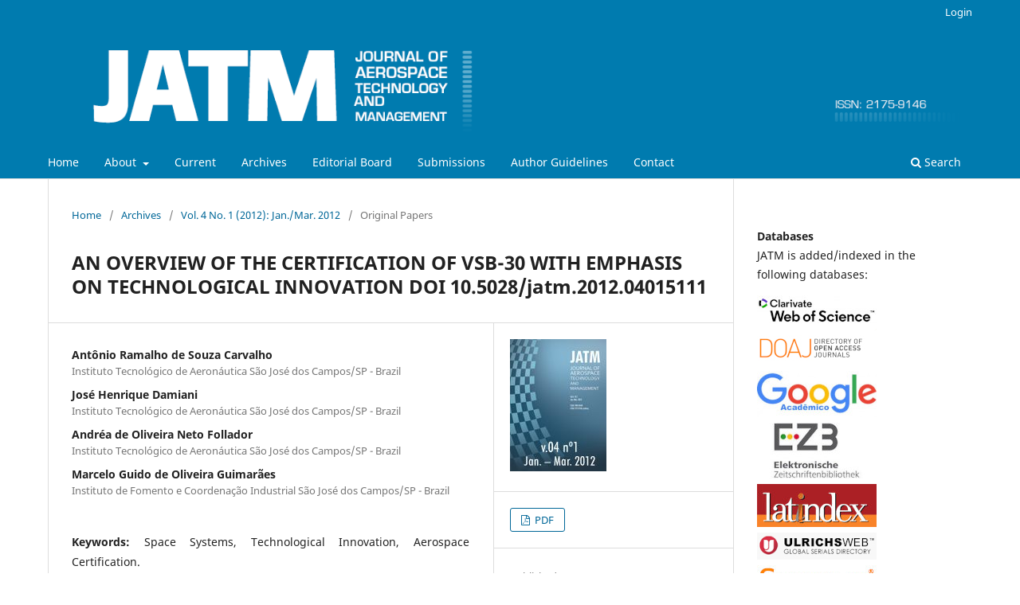

--- FILE ---
content_type: text/html; charset=utf-8
request_url: https://jatm.com.br/jatm/article/view/147
body_size: 7055
content:
<!DOCTYPE html>
<html lang="en-US" xml:lang="en-US">
<head>
	<meta charset="utf-8">
	<meta name="viewport" content="width=device-width, initial-scale=1.0">
	<title>
		AN OVERVIEW OF THE CERTIFICATION OF VSB-30 WITH EMPHASIS ON TECHNOLOGICAL INNOVATION DOI 10.5028/jatm.2012.04015111
							| Journal of Aerospace Technology and Management
			</title>

	
<meta name="generator" content="Open Journal Systems 3.3.0.21" />
<meta name="gs_meta_revision" content="1.1"/>
<meta name="citation_journal_title" content="Journal of Aerospace Technology and Management"/>
<meta name="citation_journal_abbrev" content="J. Aerosp. Technol. Manag."/>
<meta name="citation_issn" content="2175-9146"/> 
<meta name="citation_author" content="Antônio Ramalho de Souza Carvalho"/>
<meta name="citation_author_institution" content="Instituto Tecnológico de Aeronáutica
São José dos Campos/SP - Brazil"/>
<meta name="citation_author" content="José Henrique Damiani"/>
<meta name="citation_author_institution" content="Instituto Tecnológico de Aeronáutica
São José dos Campos/SP - Brazil"/>
<meta name="citation_author" content="Andréa de Oliveira Neto Follador"/>
<meta name="citation_author_institution" content="Instituto Tecnológico de Aeronáutica
São José dos Campos/SP - Brazil"/>
<meta name="citation_author" content="Marcelo Guido de Oliveira Guimarães"/>
<meta name="citation_author_institution" content="Instituto de Fomento e Coordenação Industrial
São José dos Campos/SP - Brazil"/>
<meta name="citation_title" content="AN OVERVIEW OF THE CERTIFICATION OF VSB-30 WITH EMPHASIS ON TECHNOLOGICAL INNOVATION DOI 10.5028/jatm.2012.04015111"/>
<meta name="citation_language" content="en"/>
<meta name="citation_date" content="2012/03/27"/>
<meta name="citation_volume" content="4"/>
<meta name="citation_issue" content="1"/>
<meta name="citation_firstpage" content="105"/>
<meta name="citation_lastpage" content="115"/>
<meta name="citation_abstract_html_url" content="https://jatm.com.br/jatm/article/view/147"/>
<meta name="citation_keywords" xml:lang="en" content="Space Systems"/>
<meta name="citation_keywords" xml:lang="en" content="Technological Innovation"/>
<meta name="citation_keywords" xml:lang="en" content="Aerospace Certification."/>
<meta name="citation_pdf_url" content="https://jatm.com.br/jatm/article/download/147/138"/>
<link rel="schema.DC" href="http://purl.org/dc/elements/1.1/" />
<meta name="DC.Creator.PersonalName" content="Antônio Ramalho de Souza Carvalho"/>
<meta name="DC.Creator.PersonalName" content="José Henrique Damiani"/>
<meta name="DC.Creator.PersonalName" content="Andréa de Oliveira Neto Follador"/>
<meta name="DC.Creator.PersonalName" content="Marcelo Guido de Oliveira Guimarães"/>
<meta name="DC.Date.created" scheme="ISO8601" content="2012-03-27"/>
<meta name="DC.Date.dateSubmitted" scheme="ISO8601" content="2012-09-12"/>
<meta name="DC.Date.issued" scheme="ISO8601" content="2012-03-27"/>
<meta name="DC.Date.modified" scheme="ISO8601" content="2015-08-11"/>
<meta name="DC.Description" xml:lang="en" content="This article is focused on the space sector, mainly due to the devices developed and marketed that require high investments in research, development and technological innovation, supported by a permanent need to meet the standard requirement to guarantee their effectiveness, among all the correct certification. In such scenario, this article has examined, highlighting technological innovation, which are the context and elements involved in the certification of the Vehicle Survey Booster – 30 (VSB-30). The research is characterized as a case study, conducted in the first semester of 2011, and it consisted of reviewing the literature on technological innovation and certification as well as information available in various reports, some of which were public, and interviews. The article presents a brief description of the development of the VSB-30, its importance to the market and the relevant aspects of the certification and the Certification Body of Brazil. The conclusion is that the certification is a contribution to technological innovation for it provides benefits in process improvement, especially regarding the question of documentation, creating conditions for the industry to adapt to formal established and qualified processes and, in return, to become restricted to trade companies unable to adjust to these requirements."/>
<meta name="DC.Format" scheme="IMT" content="application/pdf"/>
<meta name="DC.Identifier" content="147"/>
<meta name="DC.Identifier.pageNumber" content="105-115"/>
<meta name="DC.Identifier.URI" content="https://jatm.com.br/jatm/article/view/147"/>
<meta name="DC.Language" scheme="ISO639-1" content="en"/>
<meta name="DC.Rights" content="Copyright (c) 2019 Antônio Ramalho de Souza Carvalho, José Henrique Damiani, Andréa de Oliveira Neto Follador, Marcelo Guido de Oliveira Guimarães"/>
<meta name="DC.Rights" content=""/>
<meta name="DC.Source" content="Journal of Aerospace Technology and Management"/>
<meta name="DC.Source.ISSN" content="2175-9146"/>
<meta name="DC.Source.Issue" content="1"/>
<meta name="DC.Source.Volume" content="4"/>
<meta name="DC.Source.URI" content="https://jatm.com.br/jatm"/>
<meta name="DC.Subject" xml:lang="en" content="Space Systems"/>
<meta name="DC.Subject" xml:lang="en" content="Technological Innovation"/>
<meta name="DC.Subject" xml:lang="en" content="Aerospace Certification."/>
<meta name="DC.Title" content="AN OVERVIEW OF THE CERTIFICATION OF VSB-30 WITH EMPHASIS ON TECHNOLOGICAL INNOVATION DOI 10.5028/jatm.2012.04015111"/>
<meta name="DC.Type" content="Text.Serial.Journal"/>
<meta name="DC.Type.articleType" content="Original Papers"/>
	<link rel="stylesheet" href="https://jatm.com.br/jatm/$$$call$$$/page/page/css?name=stylesheet" type="text/css" /><link rel="stylesheet" href="https://jatm.com.br/jatm/$$$call$$$/page/page/css?name=font" type="text/css" /><link rel="stylesheet" href="https://jatm.com.br/lib/pkp/styles/fontawesome/fontawesome.css?v=3.3.0.21" type="text/css" /><link rel="stylesheet" href="https://jatm.com.br/plugins/generic/doiInSummary/styles/doi.css?v=3.3.0.21" type="text/css" /><link rel="stylesheet" href="https://jatm.com.br/public/journals/2/styleSheet.css?d=2022-06-22+10%3A07%3A47" type="text/css" />
</head>
<body class="pkp_page_article pkp_op_view has_site_logo" dir="ltr">

	<div class="pkp_structure_page">

				<header class="pkp_structure_head" id="headerNavigationContainer" role="banner">
						
 <nav class="cmp_skip_to_content" aria-label="Jump to content links">
	<a href="#pkp_content_main">Skip to main content</a>
	<a href="#siteNav">Skip to main navigation menu</a>
		<a href="#pkp_content_footer">Skip to site footer</a>
</nav>

			<div class="pkp_head_wrapper">

				<div class="pkp_site_name_wrapper">
					<button class="pkp_site_nav_toggle">
						<span>Open Menu</span>
					</button>
										<div class="pkp_site_name">
																<a href="						https://jatm.com.br/jatm/index
					" class="is_img">
							<img src="https://jatm.com.br/public/journals/2/pageHeaderLogoImage_en_US.png" width="1286" height="160"  />
						</a>
										</div>
				</div>

				
				<nav class="pkp_site_nav_menu" aria-label="Site Navigation">
					<a id="siteNav"></a>
					<div class="pkp_navigation_primary_row">
						<div class="pkp_navigation_primary_wrapper">
																				<ul id="navigationPrimary" class="pkp_navigation_primary pkp_nav_list">
								<li class="">
				<a href="http://www.jatm.com.br/ojs/index.php/jatm/home">
					Home
				</a>
							</li>
								<li class="">
				<a href="https://jatm.com.br/jatm/about">
					About
				</a>
									<ul>
																					<li class="">
									<a href="https://jatm.com.br/jatm/about">
										About the Journal
									</a>
								</li>
																												<li class="">
									<a href="https://jatm.com.br/jatm/about/privacy">
										Privacy Statement
									</a>
								</li>
																												<li class="">
									<a href="https://jatm.com.br/jatm/correctionspolicy">
										Corrections and Retractions Policy
									</a>
								</li>
																		</ul>
							</li>
								<li class="">
				<a href="https://jatm.com.br/jatm/issue/current">
					Current
				</a>
							</li>
								<li class="">
				<a href="https://jatm.com.br/jatm/issue/archive">
					Archives
				</a>
							</li>
								<li class="">
				<a href="https://jatm.com.br/jatm/editorialboard">
					Editorial Board
				</a>
							</li>
								<li class="">
				<a href="https://mc04.manuscriptcentral.com/jatm-scielo">
					Submissions
				</a>
							</li>
								<li class="">
				<a href="https://jatm.com.br/jatm/guidelines">
					Author Guidelines
				</a>
							</li>
								<li class="">
				<a href="https://jatm.com.br/jatm/about/contact">
					Contact
				</a>
							</li>
			</ul>

				

																						<div class="pkp_navigation_search_wrapper">
									<a href="https://jatm.com.br/jatm/search" class="pkp_search pkp_search_desktop">
										<span class="fa fa-search" aria-hidden="true"></span>
										Search
									</a>
								</div>
													</div>
					</div>
					<div class="pkp_navigation_user_wrapper" id="navigationUserWrapper">
							<ul id="navigationUser" class="pkp_navigation_user pkp_nav_list">
															<li class="profile">
				<a href="https://jatm.com.br/jatm/login">
					Login
				</a>
							</li>
										</ul>

					</div>
				</nav>
			</div><!-- .pkp_head_wrapper -->
		</header><!-- .pkp_structure_head -->

						<div class="pkp_structure_content has_sidebar">
			<div class="pkp_structure_main" role="main">
				<a id="pkp_content_main"></a>

<div class="page page_article">
			<nav class="cmp_breadcrumbs" role="navigation" aria-label="You are here:">
	<ol>
		<li>
			<a href="https://jatm.com.br/jatm/index">
				Home
			</a>
			<span class="separator">/</span>
		</li>
		<li>
			<a href="https://jatm.com.br/jatm/issue/archive">
				Archives
			</a>
			<span class="separator">/</span>
		</li>
					<li>
				<a href="https://jatm.com.br/jatm/issue/view/13">
					Vol. 4 No. 1 (2012): Jan./Mar. 2012
				</a>
				<span class="separator">/</span>
			</li>
				<li class="current" aria-current="page">
			<span aria-current="page">
									Original Papers
							</span>
		</li>
	</ol>
</nav>
	
		  	 <article class="obj_article_details">

		
	<h1 class="page_title">
		AN OVERVIEW OF THE CERTIFICATION OF VSB-30 WITH EMPHASIS ON TECHNOLOGICAL INNOVATION DOI 10.5028/jatm.2012.04015111
	</h1>

	
	<div class="row">
		<div class="main_entry">

							<section class="item authors">
					<h2 class="pkp_screen_reader">Authors</h2>
					<ul class="authors">
											<li>
							<span class="name">
								Antônio Ramalho de Souza Carvalho
							</span>
															<span class="affiliation">
									Instituto Tecnológico de Aeronáutica
São José dos Campos/SP - Brazil
																	</span>
																				</li>
											<li>
							<span class="name">
								José Henrique Damiani
							</span>
															<span class="affiliation">
									Instituto Tecnológico de Aeronáutica
São José dos Campos/SP - Brazil
																	</span>
																				</li>
											<li>
							<span class="name">
								Andréa de Oliveira Neto Follador
							</span>
															<span class="affiliation">
									Instituto Tecnológico de Aeronáutica
São José dos Campos/SP - Brazil
																	</span>
																				</li>
											<li>
							<span class="name">
								Marcelo Guido de Oliveira Guimarães
							</span>
															<span class="affiliation">
									Instituto de Fomento e Coordenação Industrial
São José dos Campos/SP - Brazil
																	</span>
																				</li>
										</ul>
				</section>
			
						
									<section class="item keywords">
				<h2 class="label">
										Keywords:
				</h2>
				<span class="value">
											Space Systems, 											Technological Innovation, 											Aerospace Certification.									</span>
			</section>
			
										<section class="item abstract">
					<h2 class="label">Abstract</h2>
					This article is focused on the space sector, mainly due to the devices developed and marketed that require high investments in research, development and technological innovation, supported by a permanent need to meet the standard requirement to guarantee their effectiveness, among all the correct certification. In such scenario, this article has examined, highlighting technological innovation, which are the context and elements involved in the certification of the Vehicle Survey Booster – 30 (VSB-30). The research is characterized as a case study, conducted in the first semester of 2011, and it consisted of reviewing the literature on technological innovation and certification as well as information available in various reports, some of which were public, and interviews. The article presents a brief description of the development of the VSB-30, its importance to the market and the relevant aspects of the certification and the Certification Body of Brazil. The conclusion is that the certification is a contribution to technological innovation for it provides benefits in process improvement, especially regarding the question of documentation, creating conditions for the industry to adapt to formal established and qualified processes and, in return, to become restricted to trade companies unable to adjust to these requirements.<br>
				</section>
			
			<br /><div class="separator"></div><div class="item abstract" id="trendmd-suggestions"></div><script defer src='//js.trendmd.com/trendmd.min.js' data-trendmdconfig='{"journal_id":"86618", "element":"#trendmd-suggestions"}'></script>

																																								
						
		</div><!-- .main_entry -->

		<div class="entry_details">

										<div class="item cover_image">
					<div class="sub_item">
													<a href="https://jatm.com.br/jatm/issue/view/13">
								<img src="https://jatm.com.br/public/journals/2/cover_issue_13_en_US.jpg" alt="">
							</a>
											</div>
				</div>
			
										<div class="item galleys">
					<h2 class="pkp_screen_reader">
						Downloads
					</h2>
					<ul class="value galleys_links">
													<li>
								
	
							

<a class="obj_galley_link pdf" href="https://jatm.com.br/jatm/article/view/147/138">

		
	PDF

	</a>
							</li>
											</ul>
				</div>
						
						<div class="item published">
				<section class="sub_item">
					<h2 class="label">
						Published
					</h2>
					<div class="value">
																			<span>2012-03-27</span>
																	</div>
				</section>
							</div>
			
						
										<div class="item issue">

											<section class="sub_item">
							<h2 class="label">
								Issue
							</h2>
							<div class="value">
								<a class="title" href="https://jatm.com.br/jatm/issue/view/13">
									Vol. 4 No. 1 (2012): Jan./Mar. 2012
								</a>
							</div>
						</section>
					
											<section class="sub_item">
							<h2 class="label">
								Section
							</h2>
							<div class="value">
								Original Papers
							</div>
						</section>
					
									</div>
			
						
										<div class="item copyright">
					<h2 class="label">
						License
					</h2>
										<p class="MsoNormal" style="margin-bottom: 0.0001pt; line-height: normal; background-image: initial; background-position: initial; background-size: initial; background-repeat: initial; background-attachment: initial; background-origin: initial; background-clip: initial;"><span style="font-size: 7.5pt; mso-bidi-font-family: Calibri; mso-bidi-theme-font: minor-latin; mso-ansi-language: EN-US;" lang="EN-US">This work is licensed under a </span><span style="font-size: 7.5pt; mso-bidi-font-family: Calibri; mso-bidi-theme-font: minor-latin;"><a href="https://creativecommons.org/licenses/by/4.0/"><span style="color: windowtext; mso-ansi-language: EN-US; text-decoration: none; text-underline: none;" lang="EN-US">Creative Commons — Attribution 4.0 International — CC BY 4.0</span></a></span><span style="font-size: 7.5pt; mso-bidi-font-family: Calibri; mso-bidi-theme-font: minor-latin; mso-ansi-language: EN-US;" lang="EN-US">. Authors are free to Share (copy and redistribute the material in any medium or format) and Adapt (remix, transform, and build upon the material for any purpose, even commercially).<span class="apple-converted-space"> </span><span style="background-image: initial; background-position: initial; background-size: initial; background-repeat: initial; background-attachment: initial; background-origin: initial; background-clip: initial;">JATM allow the authors to retain publishing rights without restrictions.</span></span></p><p class="MsoNormal" style="margin-bottom: 0.0001pt; line-height: normal; background-image: initial; background-position: initial; background-size: initial; background-repeat: initial; background-attachment: initial; background-origin: initial; background-clip: initial;"> </p><div id="__if72ru4sdfsdfrkjahiuyi_once" style="display: none;"> </div><div id="__zsc_once"> </div><div id="__hggasdgjhsagd_once" style="display: none;"> </div><p class="MsoNormal" style="margin-bottom: 0.0001pt; line-height: normal; background-image: initial; background-position: initial; background-size: initial; background-repeat: initial; background-attachment: initial; background-origin: initial; background-clip: initial;"> </p>
				</div>
			
			

		</div><!-- .entry_details -->
	</div><!-- .row -->

</article>

	

</div><!-- .page -->

	</div><!-- pkp_structure_main -->

									<div class="pkp_structure_sidebar left" role="complementary" aria-label="Sidebar">
				<div class="pkp_block block_custom" id="customblock-indexed">
	<h2 class="title pkp_screen_reader"> Indexed</h2>
	<div class="content">
		<p><strong>Databases</strong><br>JATM is added/indexed in the following databases:</p>
<p><img src="https://www.jatm.com.br/public/site/images/lepidus/150web.jpg" alt="" width="150" height="35"><br><img src="https://www.jatm.com.br/public/site/images/lepidus/150doaj-902485481f3b04aabe17c63763e4d819.jpg" alt="" width="150" height="46"><br><img src="https://www.jatm.com.br/public/site/images/lepidus/150.google-acade-moderno-89a3d90a0cc323fba62347289bd57117.jpg" alt="" width="150" height="58"><br><img src="https://www.jatm.com.br/public/site/images/lepidus/150-ezb---alemo-ca46773873b0ea48801c6019449971ba.jpg" alt="" width="150" height="70"><br><img src="https://www.jatm.com.br/public/site/images/lepidus/150-latindex-2c35950320f86aea9b1f7b2d43302e22.jpg" alt="" width="150" height="54"><br><img src="https://www.jatm.com.br/public/site/images/lepidus/150ulrichs-2d6b0a6869955d23346eeec199989d2f.jpg" alt="" width="150" height="34"><br><img src="https://www.jatm.com.br/public/site/images/lepidus/150-scopus.jpg" alt="" width="150" height="48"><br><img src="https://www.jatm.com.br/public/site/images/lepidus/150periodicos.jpg" alt="" width="150" height="38"><br><img src="https://www.jatm.com.br/public/site/images/lepidus/150-sumario-f4ad010816f32c7736844807893aa35d.jpg" alt="" width="150" height="39"><br><img src="https://www.jatm.com.br/public/site/images/lepidus/clase.jpg" alt="" width="150" height="121"><br><img src="https://www.jatm.com.br/public/site/images/lepidus/150logo-socolar-d5045472e6b8d4ca4eb568d8bedb78f7.jpg" alt="" width="150" height="34"><br><img src="https://www.jatm.com.br/public/site/images/lepidus/150cas.jpg" alt="" width="150" height="85"><br><img src="https://www.jatm.com.br/public/site/images/lepidus/150pkp.jpg" alt="" width="150" height="50"><br><img src="https://www.jatm.com.br/public/site/images/lepidus/150ebesco.jpg" alt="" width="150" height="55"><br><img src="https://www.jatm.com.br/public/site/images/lepidus/150-livre-0cf417cb173388dc31e5f70fb152be6e.jpg" alt="" width="150" height="79"><br><img src="https://www.jatm.com.br/public/site/images/lepidus/150scielo.png" alt="" width="150" height="131"></p>
	</div>
</div>
<div class="pkp_block block_Keywordcloud">
	<h2 class="title">Keywords</h2>
	<div class="content" id='wordcloud'></div>

	<script>
		function randomColor() {
			var colors = ['#1f77b4', '#ff7f0e', '#2ca02c', '#d62728', '#9467bd', '#8c564b', '#e377c2', '#7f7f7f', '#bcbd22', '#17becf'];
			return colors[Math.floor(Math.random()*colors.length)];
		}

					document.addEventListener("DOMContentLoaded", function() {
				var keywords = [{"text":"titanium","size":1},{"text":"aerospace industry","size":1},{"text":"powder metallurgy","size":1},{"text":"aerodynamics","size":1},{"text":"calibration phase","size":1},{"text":"experimental tests","size":1},{"text":"pilot installation","size":1},{"text":"transonic wind tunnel.","size":1},{"text":"glycidyl azide polymer","size":1},{"text":"synthesis","size":1},{"text":"optimization","size":1},{"text":"characterization","size":1},{"text":"gap","size":1},{"text":"energetic thermoplastic elastomers","size":1},{"text":"polyammo","size":1},{"text":"polybamo","size":1},{"text":"copolymer polybamo\/ammo","size":1},{"text":"propellants.","size":1},{"text":"aluminum nano-particles","size":1},{"text":"rheology","size":1},{"text":"alex","size":1},{"text":"htpb","size":1},{"text":"viscoelastic properties.","size":1},{"text":"composites","size":1},{"text":"carbon fiber","size":1},{"text":"glass fiber","size":1},{"text":"iosipescu shear","size":1},{"text":"epoxy resin.","size":1},{"text":"wet chemistry","size":1},{"text":"ft-ir","size":1},{"text":"bonding agent","size":1},{"text":"opening of aziridine ring.","size":1},{"text":"ablation","size":1},{"text":"quartz phenolic","size":1},{"text":"mechanical properties","size":1},{"text":"thermal protection systems.","size":1},{"text":"blowdown wind tunnel","size":1},{"text":"pressure control","size":1},{"text":"mach number control","size":1},{"text":"reynolds number control.","size":1},{"text":"decision models","size":1},{"text":"vls (brazil)","size":1},{"text":"multicriteria decision theory","size":1},{"text":"decision groups.","size":1},{"text":"liquid propulsion","size":1},{"text":"lpre","size":1},{"text":"future perspectives.","size":1},{"text":"fatigue","size":1},{"text":"damage tolerance","size":1},{"text":"structure","size":1}];
				var totalWeight = 0;
				var width = 300;
				var height = 200;
				var transitionDuration = 200;
				var length_keywords = keywords.length;
				var layout = d3.layout.cloud();

				layout.size([width, height])
					.words(keywords)
					.fontSize(function(d)
					{
						return fontSize(+d.size);
					})
					.on('end', draw);

				var svg = d3.select("#wordcloud").append("svg")
					.attr("viewBox", "0 0 " + width + " " + height)
					.attr("width", '100%');

				function update() {
					var words = layout.words();
					fontSize = d3.scaleLinear().range([16, 34]);
					if (words.length) {
						fontSize.domain([+words[words.length - 1].size || 1, +words[0].size]);
					}
				}

				keywords.forEach(function(item,index){totalWeight += item.size;});

				update();

				function draw(words, bounds) {
					var w = layout.size()[0],
						h = layout.size()[1];

					scaling = bounds
						? Math.min(
							w / Math.abs(bounds[1].x - w / 2),
							w / Math.abs(bounds[0].x - w / 2),
							h / Math.abs(bounds[1].y - h / 2),
							h / Math.abs(bounds[0].y - h / 2),
						) / 2
						: 1;

					svg
					.append("g")
					.attr(
						"transform",
						"translate(" + [w >> 1, h >> 1] + ")scale(" + scaling + ")",
					)
					.selectAll("text")
						.data(words)
					.enter().append("text")
						.style("font-size", function(d) { return d.size + "px"; })
						.style("font-family", 'serif')
						.style("fill", randomColor)
						.style('cursor', 'pointer')
						.style('opacity', 0.7)
						.attr('class', 'keyword')
						.attr("text-anchor", "middle")
						.attr("transform", function(d) {
							return "translate(" + [d.x, d.y] + ")rotate(" + d.rotate + ")";
						})
						.text(function(d) { return d.text; })
						.on("click", function(d, i){
							window.location = "https://jatm.com.br/jatm/search?query=QUERY_SLUG".replace(/QUERY_SLUG/, encodeURIComponent(''+d.text+''));
						})
						.on("mouseover", function(d, i) {
							d3.select(this).transition()
								.duration(transitionDuration)
								.style('font-size',function(d) { return (d.size + 3) + "px"; })
								.style('opacity', 1);
						})
						.on("mouseout", function(d, i) {
							d3.select(this).transition()
								.duration(transitionDuration)
								.style('font-size',function(d) { return d.size + "px"; })
								.style('opacity', 0.7);
						})
						.on('resize', function() { update() });
				}

				layout.start();

			});
			</script>
</div>
<div class="pkp_block block_developed_by">
	<h2 class="pkp_screen_reader">
		Developed By
	</h2>

	<div class="content">
		<a href="http://pkp.sfu.ca/ojs/">
			Open Journal Systems
		</a>
	</div>
</div>

			</div><!-- pkp_sidebar.left -->
			</div><!-- pkp_structure_content -->

<div class="pkp_structure_footer_wrapper" role="contentinfo">
	<a id="pkp_content_footer"></a>

	<div class="pkp_structure_footer">

		
		<div class="pkp_brand_footer" role="complementary">
			<a href="https://jatm.com.br/jatm/about/aboutThisPublishingSystem">
				<img alt="More information about the publishing system, Platform and Workflow by OJS/PKP." src="https://jatm.com.br/templates/images/ojs_brand.png">
			</a>
		</div>
	</div>
</div><!-- pkp_structure_footer_wrapper -->

</div><!-- pkp_structure_page -->

<script src="https://jatm.com.br/lib/pkp/lib/vendor/components/jquery/jquery.min.js?v=3.3.0.21" type="text/javascript"></script><script src="https://jatm.com.br/lib/pkp/lib/vendor/components/jqueryui/jquery-ui.min.js?v=3.3.0.21" type="text/javascript"></script><script src="https://jatm.com.br/plugins/themes/default/js/lib/popper/popper.js?v=3.3.0.21" type="text/javascript"></script><script src="https://jatm.com.br/plugins/themes/default/js/lib/bootstrap/util.js?v=3.3.0.21" type="text/javascript"></script><script src="https://jatm.com.br/plugins/themes/default/js/lib/bootstrap/dropdown.js?v=3.3.0.21" type="text/javascript"></script><script src="https://jatm.com.br/plugins/themes/default/js/main.js?v=3.3.0.21" type="text/javascript"></script><script src="https://d3js.org/d3.v4.js?v=3.3.0.21" type="text/javascript"></script><script src="https://cdn.jsdelivr.net/gh/holtzy/D3-graph-gallery@master/LIB/d3.layout.cloud.js?v=3.3.0.21" type="text/javascript"></script><script type="text/javascript">
(function (w, d, s, l, i) { w[l] = w[l] || []; var f = d.getElementsByTagName(s)[0],
j = d.createElement(s), dl = l != 'dataLayer' ? '&l=' + l : ''; j.async = true; 
j.src = 'https://www.googletagmanager.com/gtag/js?id=' + i + dl; f.parentNode.insertBefore(j, f); 
function gtag(){dataLayer.push(arguments)}; gtag('js', new Date()); gtag('config', i); })
(window, document, 'script', 'dataLayer', 'UA-10601477-1');
</script>


</body>
</html>


--- FILE ---
content_type: text/css; charset=utf-8
request_url: https://jatm.com.br/public/journals/2/styleSheet.css?d=2022-06-22+10%3A07%3A47
body_size: -16
content:
.pkp_site_name .is_img img {
	max-height: 150px;
}

.obj_article_details .abstract {
text-align: justify;
}

.obj_article_details .item {
    text-align: justify;
    word-break: break-word;
}
